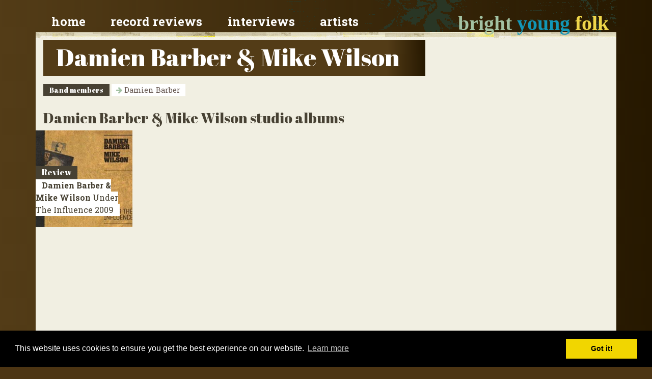

--- FILE ---
content_type: text/html; charset=utf-8
request_url: https://brightyoungfolk.com/artists/damien-barber-and-mike-wilson
body_size: 3292
content:

<!doctype html>
<html lang="en">
<head>
    <meta charset="utf-8">
    <meta name="viewport" content="width=device-width, initial-scale=1, shrink-to-fit=no">

    <link rel="stylesheet" href="https://stackpath.bootstrapcdn.com/bootstrap/4.4.1/css/bootstrap.min.css" integrity="sha384-Vkoo8x4CGsO3+Hhxv8T/Q5PaXtkKtu6ug5TOeNV6gBiFeWPGFN9MuhOf23Q9Ifjh" crossorigin="anonymous" />
    <link href="https://fonts.googleapis.com/css?family=Roboto+Slab:700,400" rel="stylesheet" type="text/css" />
    <link href="https://fonts.googleapis.com/css2?family=Abril+Fatface&display=swap" rel="stylesheet" type='text/css'  />
    <link href="/content/Style/v10.css" rel="stylesheet" />

    <link href="/favicon.ico" rel="shortcut icon" type="image/x-icon" />
    <link rel="apple-touch-icon-precomposed" sizes="57x57" href="/images/favicomatic/apple-touch-icon-57x57.png" />
    <link rel="apple-touch-icon-precomposed" sizes="114x114" href="/images/favicomatic/apple-touch-icon-114x114.png" />
    <link rel="apple-touch-icon-precomposed" sizes="72x72" href="/images/favicomatic/apple-touch-icon-72x72.png" />
    <link rel="apple-touch-icon-precomposed" sizes="144x144" href="/images/favicomatic/apple-touch-icon-144x144.png" />
    <link rel="apple-touch-icon-precomposed" sizes="60x60" href="/images/favicomatic/apple-touch-icon-60x60.png" />
    <link rel="apple-touch-icon-precomposed" sizes="120x120" href="/images/favicomatic/apple-touch-icon-120x120.png" />
    <link rel="apple-touch-icon-precomposed" sizes="76x76" href="/images/favicomatic/apple-touch-icon-76x76.png" />
    <link rel="apple-touch-icon-precomposed" sizes="152x152" href="/images/favicomatic/apple-touch-icon-152x152.png" />
    <link rel="icon" type="image/png" href="/images/favicomatic/favicon-196x196.png" sizes="196x196" />
    <link rel="icon" type="image/png" href="/images/favicomatic/favicon-96x96.png" sizes="96x96" />
    <link rel="icon" type="image/png" href="/images/favicomatic/favicon-32x32.png" sizes="32x32" />
    <link rel="icon" type="image/png" href="/images/favicomatic/favicon-16x16.png" sizes="16x16" />
    <link rel="icon" type="image/png" href="/images/favicomatic/favicon-128.png" sizes="128x128" />


    <title>
Damien Barber &amp; Mike Wilson    </title>


</head>
<body>

    <div class="container container-header">

        <div class="row p-0 pt-3">

            <div class="col-12 col-lg-5 order-lg-2 text-right">
                <a class="site-title " href="/">
                    <span class="bright">bright</span>
                    <span class="young">young</span>
                    <span class="folk">folk</span>
                </a>
            </div>

            <div class="col-12 col-lg-7 order-lg-1">

                <nav class="navbar">
                    <a href="/">Home</a>
                    <a href="/reviews">Record reviews</a>
                    <a href="/interviews">Interviews</a>
                    <a href="/artists">Artists</a>
                </nav>


            </div>

        </div>

    </div>


    <div class="container container-main-content">
        <div class="row">
            <div class="col-12 pb-3">


                    <h1>Damien Barber & Mike Wilson</h1>

            </div>





        </div>
    </div>


    
<div class="container container-main-content">



    <div class="row pb-4">
        <div class="col-12">
    <div class="lineup">


            <h3>Band members</h3>

            <a href="/artists/damien-barber" class="link-bg">
                <i class="fa fa-arrow-right"></i>
                Damien Barber
            </a>

    </div>


        </div>
    </div>




        

<div class="row">
    <div class="col-12">
        <h3>Damien Barber &amp; Mike Wilson studio albums</h3>
    </div>
</div>
<div class="row pb-4">
<div class="thumbnail col-lg-2 col-md-3 col-sm-4 col-6 p-0">
    <a href="/records/damien-barber-and-mike-wilson-under-the-influence">
        <img src="/images/records-280/damien-barber-mike-wilson-under-the-influence.jpg"
             alt="Damien Barber &amp; Mike Wilson - Under The Influence"
             class="img-fluid w-100"
             loading="lazy"/>
    </a>

        <div class="type">
            Review
        </div>

    <div class="title">
        <a href="/records/damien-barber-and-mike-wilson-under-the-influence" >
            <strong>Damien Barber &amp; Mike Wilson</strong>
            Under The Influence
            <span class="year">2009</span>
        </a>
    </div>



</div>
</div>

</div>



    <div class="container container-main-content">
        <div class="row">
            <div class="col-12">
                <script async src="https://pagead2.googlesyndication.com/pagead/js/adsbygoogle.js" type="917ffe1d519e65f82dde58c3-text/javascript"></script>
                <!-- Footer ad -->
                <ins class="adsbygoogle"
                     style="display:block"
                     data-ad-client="ca-pub-9616650972769879"
                     data-ad-slot="2894562041"
                     data-ad-format="auto"
                     data-full-width-responsive="true"></ins>
                <script type="917ffe1d519e65f82dde58c3-text/javascript">
                    (adsbygoogle = window.adsbygoogle || []).push({});
                </script>
            </div>
        </div>
    </div>





                <footer class="container container-footer">
                        <div class="row">
                            <div class="col-lg-4 col-md-12 col-12">
                                <h4>
                                    <a href="/blogs/information-for-artists-and-agents-the-remit-"><i class="fa fa-arrow-right"></i> Information for artists & agents</a>
                                </h4>
                                <h4>
                                    <a href="/contact"><i class="fa fa-arrow-right"></i> Contact us</a>
                                </h4>
                                <h4>
                                    <a href="/contact/writer"><i class="fa fa-arrow-right"></i> Fancy joining the team?</a>
                                </h4>
                                <h4>
                                    <a href="/users"><i class="fa fa-arrow-right"></i> Site credits</a>
                                </h4>
                                <h4>
                                    <a href="/blogs/privacy-policy"><i class="fa fa-arrow-right"></i> Privacy policy</a>
                                </h4>

                                <p></p>
                                <h4>
                                    <a href="/blogs/black-dog-radio"><i class="fa fa-arrow-right"></i> Black Dog Radio</a>
                                </h4>
                            </div>

                            <div class="col-lg-4 col-md-6 col-12">
                                <h4><a href="/interviews"><i class="fa fa-arrow-right"></i> Session videos & interviews</a></h4>
                                <ul>
                                        <li><a href="/blogs/nicholas-konradsen-echoes-of-the-past-and-mod"><i class="fa fa-arrow-right"></i> Nicholas Konradsen: Echoes of the Past and Modern Artistry</a></li>
                                        <li><a href="/blogs/panning-for-brass-in-britains-waterways-with-"><i class="fa fa-arrow-right"></i> Searching For Brass in Britain’s Waterways with Tom Kitching</a></li>
                                        <li><a href="/blogs/leonard-barry-on-the-art-of-uillean-piping"><i class="fa fa-arrow-right"></i> Leonard Barry on the Art of Uillean Piping</a></li>
                                        <li><a href="/blogs/danny-pedler-on-field-and-dyke-and-the-import"><i class="fa fa-arrow-right"></i> Danny Pedler: On Field and Dyke and the Importance of New, Narrative Songwriting</a></li>
                                        <li><a href="/blogs/gudrun-walther-and-andy-cutting-on-inventiven"><i class="fa fa-arrow-right"></i> Gudrun Walther &amp; Andy Cutting: On Inventiveness and the Making of a New Album</a></li>
                                        <li><a href="/blogs/jim-causley-the-devon-minstrel"><i class="fa fa-arrow-right"></i> Jim Causley: The Devon Minstrel</a></li>
                                    <li><a href="/interviews"><i class="fa fa-arrow-right"></i> All Session Videos &amp; Interviews</a></li>
                                    <li><a href="/interviews/in-the-footsteps"><i class="fa fa-arrow-right"></i> In The Footsteps Interview Videos</a></li>
                                    <li><a href="/interviews/december-sessions"><i class="fa fa-arrow-right"></i> December Session Videos</a></li>
                                </ul>
                            </div>

                            <div class="col-lg-4 col-md-6 col-12">
                                <h4><a href="/reviews"><i class="fa fa-arrow-right"></i> Record reviews</a></h4>
                                <ul>
                                        <li><a href="/records/teud-ep-teud-the-hebridean-fiddle-project-1"><i class="fa fa-arrow-right"></i> Teud: the Hebridean Fiddle Project - Teud</a></li>
                                        <li><a href="/records/when-they-all-looked-up-kate-rusby"><i class="fa fa-arrow-right"></i> Kate Rusby - When They All Looked Up</a></li>
                                        <li><a href="/records/dancing-boots-brown-boots-boogie-band"><i class="fa fa-arrow-right"></i> Brown Boots Boogie Band - Dancing Boots</a></li>
                                        <li><a href="/records/her-by-design-jenn-butterworth"><i class="fa fa-arrow-right"></i> Jenn Butterworth - Her By Design</a></li>
                                        <li><a href="/records/cold-blows-the-wind-grannys-attic"><i class="fa fa-arrow-right"></i> Granny’s Attic - Cold Blows the Wind</a></li>
                                        <li><a href="/records/oddy-locks-lonan"><i class="fa fa-arrow-right"></i> Lonan - Oddy Locks</a></li>
                                    <li><a href="/records"><i class="fa fa-arrow-right"></i> All records</a></li>
                                </ul>
                            </div>
                        </div>
                    </footer>



                <!-- Optional JavaScript -->
                <!-- jQuery first, then Popper.js, then Bootstrap JS -->
                <script src="https://code.jquery.com/jquery-3.4.1.slim.min.js" integrity="sha384-J6qa4849blE2+poT4WnyKhv5vZF5SrPo0iEjwBvKU7imGFAV0wwj1yYfoRSJoZ+n" crossorigin="anonymous" type="917ffe1d519e65f82dde58c3-text/javascript"></script>
                <script src="https://cdn.jsdelivr.net/npm/popper.js@1.16.0/dist/umd/popper.min.js" integrity="sha384-Q6E9RHvbIyZFJoft+2mJbHaEWldlvI9IOYy5n3zV9zzTtmI3UksdQRVvoxMfooAo" crossorigin="anonymous" type="917ffe1d519e65f82dde58c3-text/javascript"></script>
                <script src="https://stackpath.bootstrapcdn.com/bootstrap/4.4.1/js/bootstrap.min.js" integrity="sha384-wfSDF2E50Y2D1uUdj0O3uMBJnjuUD4Ih7YwaYd1iqfktj0Uod8GCExl3Og8ifwB6" crossorigin="anonymous" type="917ffe1d519e65f82dde58c3-text/javascript"></script>

                <link href="https://fonts.googleapis.com/css?family=Roboto+Slab:700,400" rel='stylesheet' type='text/css'>
                <link href="https://fonts.googleapis.com/css2?family=Abril+Fatface&display=swap" rel="stylesheet">
                <script src="https://use.fontawesome.com/bf14a167f2.js" type="917ffe1d519e65f82dde58c3-text/javascript"></script>
                
                
                

                <link rel="stylesheet" type="text/css" href="//cdnjs.cloudflare.com/ajax/libs/cookieconsent2/3.0.3/cookieconsent.min.css" />
                <script src="//cdnjs.cloudflare.com/ajax/libs/cookieconsent2/3.0.3/cookieconsent.min.js" type="917ffe1d519e65f82dde58c3-text/javascript"></script>
                <script type="917ffe1d519e65f82dde58c3-text/javascript">
                    window.addEventListener("load", function () {
                        window.cookieconsent.initialise({
                            "palette": {
                                "popup": {
                                    "background": "#000"
                                },
                                "button": {
                                    "background": "#f1d600"
                                }
                            },
                            "content": {
                                "href": "/blogs/privacy-policy"
                            }
                        })
                    });
                </script>

<script src="/cdn-cgi/scripts/7d0fa10a/cloudflare-static/rocket-loader.min.js" data-cf-settings="917ffe1d519e65f82dde58c3-|49" defer></script><script defer src="https://static.cloudflareinsights.com/beacon.min.js/vcd15cbe7772f49c399c6a5babf22c1241717689176015" integrity="sha512-ZpsOmlRQV6y907TI0dKBHq9Md29nnaEIPlkf84rnaERnq6zvWvPUqr2ft8M1aS28oN72PdrCzSjY4U6VaAw1EQ==" data-cf-beacon='{"version":"2024.11.0","token":"47543a0c12df449d8cdf14ea46fa2ca5","r":1,"server_timing":{"name":{"cfCacheStatus":true,"cfEdge":true,"cfExtPri":true,"cfL4":true,"cfOrigin":true,"cfSpeedBrain":true},"location_startswith":null}}' crossorigin="anonymous"></script>
</body>
</html>




--- FILE ---
content_type: text/html; charset=utf-8
request_url: https://www.google.com/recaptcha/api2/aframe
body_size: 259
content:
<!DOCTYPE HTML><html><head><meta http-equiv="content-type" content="text/html; charset=UTF-8"></head><body><script nonce="kIyii8_PNCx2MkhWcKt3QA">/** Anti-fraud and anti-abuse applications only. See google.com/recaptcha */ try{var clients={'sodar':'https://pagead2.googlesyndication.com/pagead/sodar?'};window.addEventListener("message",function(a){try{if(a.source===window.parent){var b=JSON.parse(a.data);var c=clients[b['id']];if(c){var d=document.createElement('img');d.src=c+b['params']+'&rc='+(localStorage.getItem("rc::a")?sessionStorage.getItem("rc::b"):"");window.document.body.appendChild(d);sessionStorage.setItem("rc::e",parseInt(sessionStorage.getItem("rc::e")||0)+1);localStorage.setItem("rc::h",'1768631227489');}}}catch(b){}});window.parent.postMessage("_grecaptcha_ready", "*");}catch(b){}</script></body></html>